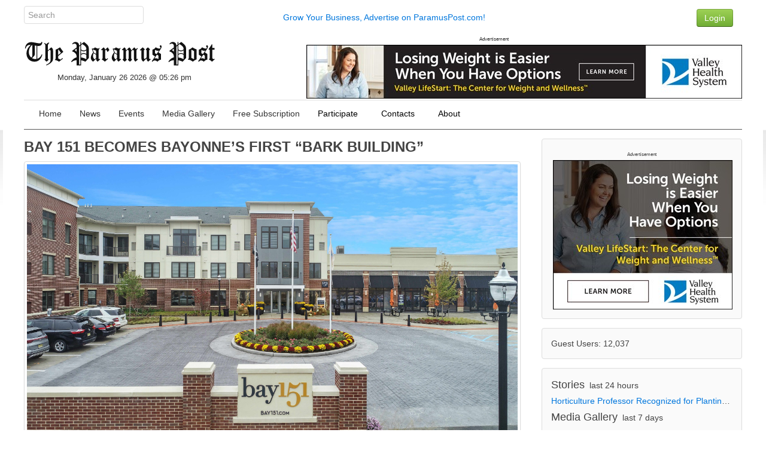

--- FILE ---
content_type: text/html; charset=UTF-8
request_url: https://paramuspost.com/article.php/20220512120140719?query=leveraging
body_size: 8979
content:
<!DOCTYPE html>
<html lang="en" dir="ltr" class="uk-height-1-1">
<head>
<!-- Google tag (gtag.js) -->
<script async src="https://www.googletagmanager.com/gtag/js?id=G-VHS38JRJXV"></script>
<script>
  window.dataLayer = window.dataLayer || [];
  function gtag(){dataLayer.push(arguments);}
  gtag('js', new Date());

  gtag('config', 'G-VHS38JRJXV');
</script>
<meta charset="utf-8">
<meta name="viewport" content="width=device-width, initial-scale=1">
<title>BAY 151 BECOMES BAYONNE’S FIRST “BARK BUILDING” - Paramus Post</title>
<link rel="shortcut icon" href="https://paramuspost.com/layout/paramus/custom/favicon.ico" type="image/x-icon">
<link rel="apple-touch-icon-precomposed" href="https://paramuspost.com/layout/paramus/images/apple-touch-icon.png">

<link rel="stylesheet" href="https://paramuspost.com/layout/paramus/style.cache.css?ts=1752526515">
<link rel="home" href="https://paramuspost.com/" title="Home"/>
<link rel="search" href="https://paramuspost.com/search.php" title="Advanced Search"/>
<link rel="contents" href="https://paramuspost.com/directory.php" title="Directory"/>
<script src="https://paramuspost.com/layout/paramus/js.cache.js?ts=1752511122"></script>

<style type="text/css">div.form-check {display: none;}</style><!-- HTML5 shim and Respond.js IE8 support of HTML5 elements and media queries -->
<!--[if lt IE 9]>
<script src="https://oss.maxcdn.com/html5shiv/3.7.2/html5shiv.min.js"></script>
<script src="https://oss.maxcdn.com/respond/1.4.2/respond.min.js"></script>
<![endif]-->

<meta name="description" content="Luxury Rental Community Now Offers Comprehensive Pet Amenity Program
BAYONNE, NJ – Tails are wagging at Bay 151." />
<meta property="og:site_name" content="Paramus Post" />
<meta property="og:locale" content="en_US" />
<meta property="og:title" content="BAY 151 BECOMES BAYONNE’S FIRST “BARK BUILDING”" />
<meta property="og:type" content="article" />
<meta property="og:url" content="https://paramuspost.com/article.php/20220512120140719" />
<meta property="og:image" content="https://paramuspost.com/images/_2_Bay_151_Exterior_photo_cour.jpg" />
<meta property="og:image:width" content="5472" />
<meta property="og:image:height" content="3078" />
<meta property="og:image:type" content="image/jpeg" />
<meta property="og:description" content="Luxury Rental Community Now Offers Comprehensive Pet Amenity Program
BAYONNE, NJ – Tails are wagging at Bay 151." />
<link rel="stylesheet" type="text/css" href="https://paramuspost.com/layout/paramus/css/jquery-ui/jquery-ui.min.css"/>
<script src="https://paramuspost.com/javascript/socialshare.js"></script>
<link rel="canonical" href="https://paramuspost.com/article.php/20220512120140719"/>


<script async src="https://securepubads.g.doubleclick.net/tag/js/gpt.js"></script>
<script>
  window.googletag = window.googletag || {cmd: []};
  googletag.cmd.push(function() {
     googletag.defineSlot('/87975331/Article-Bottom-300x250', [300, 250], 'div-gpt-ad-1630202101282-0').addService(googletag.pubads());
     googletag.defineSlot('/87975331/Home_Sidebar_1', [300, 250], 'div-gpt-ad-1475874735528-3').addService(googletag.pubads());
    googletag.pubads().enableSingleRequest();
    googletag.enableServices();
  });
</script>
<script async src="https://securepubads.g.doubleclick.net/tag/js/gpt.js"></script>
<script>
  window.googletag = window.googletag || {cmd: []};
  googletag.cmd.push(function() {
    googletag.defineSlot('/87975331/Header-Leaderboard', [728, 90], 'div-gpt-ad-1630203053639-0').addService(googletag.pubads());
    googletag.pubads().enableSingleRequest();
    googletag.enableServices();
  });
</script>


</head>
<body style="overflow-y: scroll;" itemscope="itemscope" itemtype="http://schema.org/WebPage">

<!-- Sam added: Google Tag Manager (noscript) -->
<noscript><iframe src="https://www.googletagmanager.com/ns.html?id=GTM-WRFB7LM"
height="0" width="0" style="display:none;visibility:hidden"></iframe></noscript>
<!-- End Google Tag Manager (noscript) -->

	
	<header role="banner" itemscope="itemscope" itemtype="http://schema.org/WPHeader">

<div class="uk-container uk-container-center">
  <div class="sam-topbar">
      <div class="uk-grid">
        <div class="uk-width-2-10 uk-text-left">
              <form method="get" action="https://paramuspost.com/search.php" class="uk-form uk-margin-remove uk-display-inline-block">
                <input type="search" class="uk-form-width-medium" placeholder="Search" autocomplete="off" name="query">
                <input type="hidden" name="type" value="all">
                <input type="hidden" name="mode" value="search">
                <input type="hidden" name="results" value="10">
               </form>
        </div> <!-- col 1 -->
        <div class="uk-width-6-10 uk-text-center uk-text-center-small uk-text-muted uk-vertical-align uk-vertical-align-middle">
                <a href="https://paramuspost.com/page.php/advertise">Grow Your Business, Advertise on ParamusPost.com!</a>
        </div> <!-- col 2 -->
        <div class="uk-width-2-10 uk-navbar-flip">
                 <div class="uk-navbar-content uk-navbar-flip uk-hidden-small"><a href="https://paramuspost.com/users.php" class="uk-button uk-button-success" type="button">Login</a></div>        </div> <!-- col 3 -->
      </div> <!-- uk-grid -->
  </div> <!-- sam-topbar -->
</div> <!-- uk-container -->

 <div class="uk-container uk-container-center">
    <div class="sam-logobar">
      <div class="uk-grid">
        <div class="uk-width-3-10 uk-text-left uk-margin-top" style="z-index:999;">
            <a href="https://paramuspost.com/"><img src="https://paramuspost.com/layout/paramus/custom/logo.png" alt="Paramus Post" border="0" /></a>
            <div class="sam-datetime">
              Monday, January 26 2026 @ 05:26 pm            </div> <!-- date time -->
        </div> <!-- col 1 -->
        <div class="uk-width-7-10 uk-text-right uk-navbar-flip">
				            <div class="">
      <div class="uk-panel tm-bottom-block">

<div class="mgPluginMI" style="text-align:right;">
        <div style="font-size:60%; text-align:center">Advertisement</div>  
        <a href="https://www.valleyhealth.com/services/weight-loss-and-wellness"><img src="https://paramuspost.com/mediagallery/mediaobjects/orig/d/d_valley-lifestart-728-x-90.jpg" height="90" width="728" alt="Valley Health - Weight Loss and Wellness" title="Valley Health - Weight Loss and Wellness" border="0" /></a>
</div>
     </div>
    </div>
        </div> <!-- col 2 -->
 <!-- removed col 3       <div class="uk-width-2-10 uk-text-right uk-navbar-flip">
            Error in PHP Block.  Function, phpblock_weather_current, does not exist.        </div> <!-- col 3 -->
      </div> <!-- uk-grid -->
    </div> <!-- sam-logobar -->
  </div> <!-- uk-container -->

  <div class="uk-container uk-container-center">
    <div class="sam-menubar">
      <div class="uk-grid">
        <div class="uk-width-1-1 uk-text-left">
          <nav class="uk-navbar tm-navbar">
            <ul id="sm-navigation" class="sm sm-uikit uk-navbar-nav tm-navbar-nav uk-hidden-small" itemscope="itemscope" itemtype="http://schema.org/SiteNavigationElement">
<li>
		<a href="https://paramuspost.com/" itemprop="url" >
			<span itemprop="name">Home</span>
		</a>
	</li>
<li>
		<a href="https://paramuspost.com/index.php?topic=News" itemprop="url" >
			<span itemprop="name">News</span>
		</a>
	</li>
<li>
		<a href="https://paramuspost.com/calendar/index.php" itemprop="url" >
			<span itemprop="name">Events</span>
		</a>
	</li>
<li>
		<a href="https://paramuspost.com/mediagallery/index.php" itemprop="url" >
			<span itemprop="name">Media Gallery</span>
		</a>
	</li>
<li>
		<a href="https://paramuspost.com/page.php/subscribe_form" itemprop="url" >
			<span itemprop="name">Free Subscription</span>
		</a>
	</li>
<li>
		<a>
			<span itemprop="name">Participate</span>
		</a>
		<ul class="uk-nav uk-nav-navbar tm-nav-navbar uk-dropdown-navbar">
			<li>
		<a href="https://paramuspost.com/page.php/PR-Guidelines" itemprop="url" >
			<span itemprop="name">Press Release Guidlines</span>
		</a>
	</li>
<li>
		<a href="https://paramuspost.com/page.php/Letter" itemprop="url" >
			<span itemprop="name">Letter to Editors</span>
		</a>
	</li>
		</ul>
	</li>
<li>
		<a>
			<span itemprop="name">Contacts</span>
		</a>
		<ul class="uk-nav uk-nav-navbar tm-nav-navbar uk-dropdown-navbar">
			<li>
		<a href="https://paramuspost.com/page.php/PR-Guidelines" itemprop="url" >
			<span itemprop="name">Send Articles to Paramus Post</span>
		</a>
	</li>
<li>
		<a href="https://paramuspost.com/page.php/Contacts" itemprop="url" >
			<span itemprop="name">Contact Paramus Post</span>
		</a>
	</li>
		</ul>
	</li>
<li>
		<a>
			<span itemprop="name">About</span>
		</a>
		<ul class="uk-nav uk-nav-navbar tm-nav-navbar uk-dropdown-navbar">
			<li>
		<a href="https://paramuspost.com/page.php/Privacy" itemprop="url" >
			<span itemprop="name">Privacy Policy</span>
		</a>
	</li>
<li>
		<a href="https://paramuspost.com/page.php/Terms" itemprop="url" >
			<span itemprop="name">Terms of Use</span>
		</a>
	</li>
		</ul>
	</li>
</ul>
	<script>
		$(function() {
			$('#sm-navigation').smartmenus({
				showTimeout: 300,
				showFunction: function($ul, complete) { $ul.fadeIn(425, complete); }
			});
		});
	</script>
 <!--           <div class="uk-navbar-flip">
            Error in PHP Block.  Function, phpblock_weather_current, does not exist.            </div> -->
          </nav>
        </div> <!-- col 1 -->
      </div> <!-- uk-grid -->
    </div> <!-- sam-menubar -->
  </div> <!-- uk-container -->



	</header>

	
	<div class="tm-content">
		<div class="uk-container tm-container uk-container-center uk-margin-large-bottom">
			<div class="uk-grid uk-margin-top uk-margin-large-bottom" data-uk-grid-margin>
				<div class="uk-width-medium-7-10">
					<main id="main-content" role="main" itemscope="itemscope" itemprop="mainContentOfPage" itemtype="http://schema.org/WebPageElement">
												<!-- begin cached as story_20220512120140719_n_article_storytext_025aea835e2d14ad18a3faabc2dc1704tz786bd9a79768dd61da6fdc8b2e3fa3e1_paramus -->
<div class="infinite-item">
	<article class="uk-article tm-article uk-margin-small-bottom">
		<header>
			<h1 class="uk-article-title tm-article-title uk-margin-bottom-remove"><a href="https://paramuspost.com/article.php/20220512120140719" class="non-ul" rel="bookmark">BAY 151 BECOMES BAYONNE’S FIRST “BARK BUILDING”</a></h1>
				<a href="https://paramuspost.com/article.php/20220512120140719">
					<div class="uk-margin-bottom">
					<img class="uk-thumbnail uk-thumbnail-expand" alt="" src="/images/_2_Bay_151_Exterior_photo_cour.jpg" />
				</div>
				</a>
	
				<ul class="uk-article-meta tm-article-meta uk-align-left uk-margin-remove">
 					<li>by <a href="https://paramuspost.com/users.php?mode=profile&amp;uid=3" class="storybyline">post</a></li>
 					<li><time datetime="Thursday, May 12 2022 @ 08:01 am">Thursday, May 12 2022 @ 08:01 am</time></li>
					<li>
						Posted in <a href="https://paramuspost.com/index.php?topic=News">News and Views</a>
					</li>
				</ul>
				<ul class="uk-article-meta uk-align-right uk-margin-remove tm-article-meta">
					<li><a href="https://paramuspost.com/profiles.php?sid=20220512120140719&amp;what=emailstory" class="tm-meta-icon uk-icon-small uk-icon-envelope"></a></li>
					<li><a href="https://paramuspost.com/article.php/20220512120140719/print" target="_blank" class="tm-meta-icon uk-icon-small uk-icon-print"></a></li>

					
				</ul>

			<div class="uk-clearfix"></div>

<hr>

		</header>

		<div class="uk-clearfix"></div>

		<a href="https://paramuspost.com/index.php?topic=News">
			<img class="uk-float-right" src="https://paramuspost.com/images/topics/topic_news.png" height="48" width="48">
		</a>


		<!-- x --><p>Luxury Rental Community Now Offers Comprehensive Pet Amenity Program</p>

<p>BAYONNE, NJ – Tails are wagging at Bay 151.</p>
<!-- x --><!-- x --><p>The luxury rental community on the Bayonne waterfront just boosted its canine cred by officially becoming a “Bark Building,” the first of its kind in Bayonne and anywhere in New Jersey outside of Jersey City. It will now provide a wide variety of dog and cat-focused amenities and services aimed at enhancing the lifestyle of residents and their pets. Among the perks for residents are access to a pet concierge, human-grade dog treats in the lobby, special pet welcome packages, and a custom microsite where residents can create pet profiles and share community news.</p>

<p>“We’re excited to expand the many the pet-friendly amenities we offer at Bay 151 by becoming Bayonne’s first ‘Bark Building,’” said Mary Cricco, Regional Leasing Manager of The KRE Group. “Bay 151 is attracting residents who want to live a well-connected, amenity-rich lifestyle on the Bayonne waterfront, and for many of them, the pet-friendly atmosphere is a big part of their decision to live here. Bark Buildings will be a great addition to the community.”</p>

<p>Bark Buildings is a pet amenity and service company founded in Jersey City in 2016. While it currently serves more than a dozen residential buildings in Jersey City, including KRE Group’s portfolio of luxury rental communities, it never expanded further into the Garden State, instead opting to grow nationally in cities such as Nashville, Washington DC, Austin, and San Diego.</p>

<p>But the expansion into Bayonne is special, according to Danit Zivan, the company’s co-founder and COO. Zivan considers Bay 151 a perfect fit for what Bark Buildings offers because KRE Group’s commitment to elevating the resident experience dovetails with Bark Buildings’ philosophy of building stronger communities by <span class="highlight">leveraging</span> – and pampering – residents’ pets.</p>

<p>“KRE Group has been a great partner for us,” Ms. Zivan said. “We’ve been working with them for two-and-a-half years and we are in all of their Jersey City buildings. So naturally, when the opportunity to expand into Bayonne at a KRE Group-owned building came up, we jumped at the opportunity.”</p>

<p>Bark Buildings will soon be hosting events at Bay 151 such as pop-up photo studios for pets, dog park takeovers, parties, and more. The goal is for the pets to have fun and for residents to come together in a social setting and get to know their neighbors, humans and animals alike.</p>

<p>“KRE Group already does such a great job of hosting community-oriented events like food truck festivals and generally makes each of their communities a fun place to live,” Ms. Zivan said. “Bark Buildings is another component that takes it to the next level, places a bigger emphasis on pet owners, and redefines what ‘pet-friendly’ means.”</p>

<p>As part of the new amenity offering, KRE Group and Bark Buildings are installing new signage with pet parenting tips and information on pet etiquette. Residents can reach out to Bay 151’s pet concierge for information on local daycare and dog-walking providers, behavior and training advice, product recommendations and even pet adoption assistance. Bark Buildings will also offer cat-focused services and programs for dogs who aren’t as good at socializing. Bay 151’s pet of the month program will launch soon as well, with the winner’s photo featured around the building.</p>

<p>“Even if you don’t own a pet, this can enhance your quality of life,” Ms. Zivan said. “In the end, this program benefits everyone because the residents are better pet owners, they’re happier and they’re more likely to stay if their pet is happy too.”</p>

<p>Located in a fast-growing neighborhood on Bayonne’s waterfront peninsula, Bay 151 currently offers 413 luxury rental residences – which includes a brand-new building with 213 apartments -- and more than 65,000 square feet of amenities on a scenic, 16-acre property overlooking New York Harbor. The community also boasts 10,000 square feet of retail space. </p>

<p>Monthly rents at Bay 151 start from $1,960 for studios, one-, two- and three-bedroom residences – including some with unique loft-style floor plans. Immediate occupancy is available. The spacious floorplans feature high-style finishes and upscale appointments, including floor-to-ceiling windows, plank flooring throughout living areas, central air conditioning and heat, full size in-unit washer &amp; dryer, extended closet spaces, and Kohler? bathroom fixtures. Modern kitchens offer stainless steel Whirlpool? appliances, custom cabinetry, bianco quartz countertops, and a white tile backsplash.</p>

<p>A full suite of indoor and outdoor social and recreational spaces includes a two-story, state-of-the-art fitness center, yoga room with on-demand virtual fitness classes, WiFi-equipped resident lounges, a billiards room with club seating, library and co-working space, business center with individual workstations and a conference room, a children’s playroom, media room, and a mail room with package concierge.</p>

<p>Outside, residents enjoy a resort style swimming pool and sun terrace, a deck with BBQ grills and outdoor dining areas, a tot lot/playground/outdoor children’s play area, a controlled-access parking deck with electric vehicle charging, and a car wash and detailing station. The community also includes multiple dog runs and a dog washing station. A complimentary shuttle transports residents to and from the Grove Street PATH station in Jersey City.</p>

<p>The Hudson-Bergen Light Rail’s 45th Street station and a planned commuter ferry terminal on the Bayonne waterfront are both within walking distance of Bay 151, providing convenient access to neighboring Jersey City and Manhattan. Residents are also a short drive from the entrance of the New Jersey Turnpike, Route 78, and The Holland Tunnel. Shops such Starbucks, Lidl grocery, CVS and Costco are just a short walk away, while a section of the Hudson River Waterfront Walkway that overlooks an inlet of New York Harbor and the lush greenery of the adjacent Bayonne Golf Club meanders around the peninsula.</p>

<p>For more information, or to schedule a private appointment to view the model homes and amenities, call (844) 838-9109 or visit www.Bay151.com. For more information on Bark Buildings, visit www.BarkBuildings.com.</p>

<p>About Kushner Real Estate Group</p>

<p>Founded in 1979 and headquartered in Jersey City, NJ, KRE Group is a full-service real estate investment and management company with properties in New York, New Jersey, and Pennsylvania. The KRE multi-family portfolio exceeds 9,000 existing apartments, with an additional 7,000 in various stages of approval and construction. The company also owns and manages more 6,000,000 square feet of office, warehouse, and retail space. For more information, visit the company’s website at www.thekregroup.com.</p>

<p> </p>
<!-- x -->    <div class="uk-hidden-small">		
		</div>
	<div class="uk-visible-small">		
		</div>



<div class="uk-clearfix"></div>


  


		<div class="uk-clearfix"></div>

		<div class="ratingbar"><div id="unit_long20220512120140719"><ul id="unit_ul20220512120140719" class="small-rating-unit" style="width:75px;"><li class="current-rating" style="width:0px;">Currently 0.00/5</li></ul><span class="static">Rating: <strong> 0.00</strong>/5 (0 votes cast)</span></div></div>		<div class="tm-article-footer">
		</div>
	</article>
</div>
<!-- end cached as story_20220512120140719_n_article_storytext_025aea835e2d14ad18a3faabc2dc1704tz786bd9a79768dd61da6fdc8b2e3fa3e1_paramus -->

<div class="uk-container uk-container-center uk-margin">
<h2 class="uk-text-center">Share It!</h2>

<div class="uk-flex uk-flex-center uk-margin">
	<ul class="uk-grid uk-flex uk-flex-center uk-grid-small"><li>
			<button class="uk-button uk-margin-small-bottom uk-button-facebook" data-action="share" data-type="fb" data-uk-tooltip title="Facebook">
			<i class="uk-icon-justify uk-icon-facebook-official"></i>
			</button>
		</li>
<li>
			<button class="uk-button uk-margin-small-bottom uk-button-google-plus" data-action="share" data-type="gg" data-uk-tooltip title="Google+">
			<i class="uk-icon-justify uk-icon-google-plus"></i>
			</button>
		</li>
<li>
			<button class="uk-button uk-margin-small-bottom uk-button-linkedin" data-action="share" data-type="li" data-uk-tooltip title="LinkedIn">
			<i class="uk-icon-justify uk-icon-linkedin"></i>
			</button>
		</li>
<li>
			<button class="uk-button uk-margin-small-bottom uk-button-livejournal" data-action="share" data-type="lj" data-uk-tooltip title="Live Journal">
			<i class="uk-icon-justify uk-icon-pencil"></i>
			</button>
		</li>
<li>
			<button class="uk-button uk-margin-small-bottom uk-button-mail-ru" data-action="share" data-type="mr" data-uk-tooltip title="Mail.ru">
			<i class="uk-icon-justify uk-icon-at"></i>
			</button>
		</li>
<li>
			<button class="uk-button uk-margin-small-bottom uk-button-odnoklassniki" data-action="share" data-type="ok" data-uk-tooltip title="Odnoklassniki">
			<i class="uk-icon-justify uk-icon-odnoklassniki"></i>
			</button>
		</li>
<li>
			<button class="uk-button uk-margin-small-bottom uk-button-pinterest" data-action="share" data-type="pt" data-uk-tooltip title="Pinterest">
			<i class="uk-icon-justify uk-icon-pinterest-p"></i>
			</button>
		</li>
<li>
			<button class="uk-button uk-margin-small-bottom uk-button-reddit" data-action="share" data-type="rd" data-uk-tooltip title="reddit">
			<i class="uk-icon-justify uk-icon-reddit-alien"></i>
			</button>
		</li>
<li>
			<button class="uk-button uk-margin-small-bottom uk-button-twitter" data-action="share" data-type="tw" data-uk-tooltip title="Twitter">
			<i class="uk-icon-justify uk-icon-twitter"></i>
			</button>
		</li>
<li>
			<button class="uk-button uk-margin-small-bottom uk-button-vk" data-action="share" data-type="vk" data-uk-tooltip title="vk">
			<i class="uk-icon-justify uk-icon-vk"></i>
			</button>
		</li>
</ul>
</div></div>

<div class="uk-container uk-container-center uk-width-1-1 uk-margin-top uk-margin-large-bottom uk-clearfix">
	<div class="uk-grid uk-width-1-1" data-uk-grid-margin>
		<div class="uk-width-medium-1-2">
			<div id="whats-related"  class="block-box-comment">
    <h2>What's Related</h2>
<ul class="uk-list tm-list list-whats-related">
  <li><a href="https://paramuspost.com/search.php?mode=search&amp;type=stories&amp;author=3">More by post</a></li>
  <li><a href="https://paramuspost.com/index.php?topic=News">More from News and Views</a></li>
</ul>
</div>
		</div>
		<div class="uk-width-medium-1-2">
			<div id="story-options"  class="block-box-comment">
    <h2>Story Options</h2>
<ul class="uk-list tm-list list-story-options">
  <li><a href="https://paramuspost.com/profiles.php?sid=20220512120140719&amp;what=emailstory" rel="nofollow">Mail Story to a Friend</a></li>
  <li><a href="https://paramuspost.com/article.php/20220512120140719/print" rel="nofollow">Printable Story Format</a></li>
</ul>
</div>
		</div>
	</div>
</div>

<div class="uk-clearfix"></div>
<div id="commentarea">
	<a id="comments"></a>


<div class="uk-text-center uk-margin-bottom">
	<ul class="tm-article-meta uk-text-center">
		<li><strong>BAY 151 BECOMES BAYONNE’S FIRST “BARK BUILDING”</strong></li>
		<li>0 comments</li>

			</ul>
</div>


<nav class="uk-clearfix uk-navbar uk-hidden-small uk-margin">
	<div class="uk-navbar-flip">
		<div class="uk-navbar-content">
			<form class="uk-form uk-margin-remove uk-display-inline-block" action="https://paramuspost.com/article.php#comments" method="post">
				<input type="hidden" name="story" value="20220512120140719"/>				<input type="hidden" name="type" value="article">

				<select name="order">
<option value="DESC">Newest First</option>
<option value="ASC" selected="selected">Oldest First</option>

</select>				<select name="mode">
<option value="flat">Flat</option>
<option value="nested" selected="selected">Nested</option>
<option value="nocomment">No Comments</option>

</select>				<button class="uk-button uk-button-primary" type="submit" value="Refresh">Refresh</button>
			</form>
		</div>
	</div>

	<div class="uk-navbar-content">
		<form action="https://paramuspost.com/comment.php#comment_entry" method="post" class="uk-form uk-margin-remove uk-display-inline-block">
			<input type="hidden" name="sid" value="20220512120140719">
			<input type="hidden" name="pid" value="0">
			<input type="hidden" name="type" value="article">
			<input type="hidden" name="title" value="BAY 151 BECOMES BAYONNE’S FIRST “BARK BUILDING”">
			<button class="uk-button uk-button-success" type="submit" name="reply" value="Post a comment">Post a comment</button>
		</form>
	</div>
</nav>

<div class="uk-visible-small">
	<form class="uk-form uk-margin-remove uk-display-inline-block" action="https://paramuspost.com/article.php#comments" method="post">
		<input type="hidden" name="story" value="20220512120140719"/>		<input type="hidden" name="type" value="article">
		<select name="order">
<option value="DESC">Newest First</option>
<option value="ASC" selected="selected">Oldest First</option>

</select>		<select name="mode">
<option value="flat">Flat</option>
<option value="nested" selected="selected">Nested</option>
<option value="nocomment">No Comments</option>

</select>		<button class="uk-button uk-button-primary uk-button-small submit" type="submit" value="Refresh">Refresh</button>
	</form>

	<div class="uk-margin uk-text-center">
		<form action="https://paramuspost.com/comment.php#comment_entry" method="post" class="uk-form uk-margin-remove uk-display-inline-block">
			<button class="uk-button uk-button-success uk-button-small" type="submit" name="reply" value="Post a comment">Post a comment</button>
			<input type="hidden" name="sid" value="20220512120140719">
			<input type="hidden" name="pid" value="0">
			<input type="hidden" name="type" value="article">
			<input type="hidden" name="title" value="BAY 151 BECOMES BAYONNE’S FIRST “BARK BUILDING”">
		</form>
	</div>
</div>

		<div class="uk-alert uk-text-center">
		<span class="uk-text-bold">Be the first to comment</span>
	</div>
	
		<div class="aligncenter"></div>
</div>
											</main>
				</div>                              				<div class="uk-width-medium-3-10 tm-navigation">
    <div class="uk-panel tm-panel-navigation uk-margin-remove uk-height-1-1">
    <div class="uk-panel uk-panel-box uk-margin-bottom">

<div class="mgPluginMI" style="text-align:right;">
        <div style="font-size:60%; text-align:center">Advertisement</div>  
        <a href="https://www.valleyhealth.com/services/weight-loss-and-wellness"><img src="https://paramuspost.com/mediagallery/mediaobjects/orig/d/d_valley-lifestart-300-x-250.jpg" height="250" width="300" alt="Valley Health - Weight Loss and Wellness" title="Valley Health - Weight Loss and Wellness" border="0" /></a>
</div>
</div>
<div class="uk-panel uk-panel-box uk-margin-bottom">

Guest Users: 12,037<br/></div>
<div class="uk-panel uk-panel-box uk-margin-bottom">

<span class="uk-text-large">
	Stories</span>&nbsp;
<span class="uk-text-medium">
	last 24 hours</span>
<ul class="uk-list uk-margin-small"><li class="uk-text-truncate"><a href="https://paramuspost.com/article.php/20260125214410965" title="Horticulture Professor Recognized for Planting Roots">Horticulture Professor Recognized for Planting Roots</a></li>
	</ul>
<span class="uk-text-large">
	Media Gallery</span>&nbsp;
<span class="uk-text-medium">
	last 7 days</span>
<ul class="uk-list uk-margin-small"><li class="uk-text-truncate"><a href="https://paramuspost.com/mediagallery/album.php?aid=5" title="News Images" rel="nofollow">News Images</a></li>
	</ul>
</div>
<div class="uk-panel uk-panel-box uk-margin-bottom">

<h3>Friday <small>09-Jan</small></h3>
<ul class="uk-list tm-list list-older-stories">  <li><a href="https://paramuspost.com/article.php/20260114151057733" title="Juniper Village at Paramus receives Healthy Senior Living certification">Juniper Village at Paramus receives Healthy Senior Living certification</a> (0)</li></ul><h3>Wednesday <small>07-Jan</small></h3>
<ul class="uk-list tm-list list-older-stories">  <li><a href="https://paramuspost.com/article.php/20260114151814951" title="Bergen Gala Raises Over $200,000 for Scholarships">Bergen Gala Raises Over $200,000 for Scholarships</a> (0)</li>  <li><a href="https://paramuspost.com/article.php/20260114151503638" title="CarePlus NJ and Bergen County CIT Surpass 1,000 Trained in Crisis Response">CarePlus NJ and Bergen County CIT Surpass 1,000 Trained in Crisis Response</a> (0)</li></ul><h3>Tuesday <small>06-Jan</small></h3>
<ul class="uk-list tm-list list-older-stories">  <li><a href="https://paramuspost.com/article.php/20260114151633694" title="BERGEN 250 TO KICK OFF 2026 REVOLUTIONARY WAR ROUNDTABLE SERIES, YEAR-LONG HIGHLIGHT ON REGIONAL HISTORY">BERGEN 250 TO KICK OFF 2026 REVOLUTIONARY WAR ROUNDTABLE SERIES, YEAR-LONG HIGHLIGHT ON REGIONAL HISTORY</a> (0)</li></ul><h3>Saturday <small>27-Dec</small></h3>
<ul class="uk-list tm-list list-older-stories">  <li><a href="https://paramuspost.com/article.php/20251227174010739" title="YCS Distributes 2,000+ Gifts to 1,000 At-Risk Children and Adults Across NJ">YCS Distributes 2,000+ Gifts to 1,000 At-Risk Children and Adults Across NJ</a> (0)</li></ul><h3>Thursday <small>25-Dec</small></h3>
<ul class="uk-list tm-list list-older-stories">  <li><a href="https://paramuspost.com/article.php/20251230000658114" title="BERGEN COUNTY’S WINTER WONDERLAND OPEN DAILY STARTING DECEMBER 26TH">BERGEN COUNTY’S WINTER WONDERLAND OPEN DAILY STARTING DECEMBER 26TH</a> (0)</li></ul><h3>Wednesday <small>24-Dec</small></h3>
<ul class="uk-list tm-list list-older-stories">  <li><a href="https://paramuspost.com/article.php/20251227174838771" title="YCS Institute for Infant and Preschool Mental Health Provides Free Autism Evaluations for Local Families">YCS Institute for Infant and Preschool Mental Health Provides Free Autism Evaluations for Local Families</a> (0)</li></ul><h3>Friday <small>19-Dec</small></h3>
<ul class="uk-list tm-list list-older-stories">  <li><a href="https://paramuspost.com/article.php/20251219170721356" title="Northern New Jersey Community Foundation Awards Grant to Paramus-Based CancerCare">Northern New Jersey Community Foundation Awards Grant to Paramus-Based CancerCare</a> (0)</li>  <li><a href="https://paramuspost.com/article.php/20251219170458926" title="BERGEN COUNTY’S WINTER WONDERLAND CONTINUES WITH MENORAH LIGHTING AND MORE LIVE MUSIC THIS WEEKEND">BERGEN COUNTY’S WINTER WONDERLAND CONTINUES WITH MENORAH LIGHTING AND MORE LIVE MUSIC THIS WEEKEND</a> (0)</li>  <li><a href="https://paramuspost.com/article.php/20251219170327886" title="LANDMARK LAUNCHES LEASING FOR FIFTH RESIDENTIAL PHASE AT CENTURION UNION CENTER IN DOWNTOWN UNION, NJ">LANDMARK LAUNCHES LEASING FOR FIFTH RESIDENTIAL PHASE AT CENTURION UNION CENTER IN DOWNTOWN UNION, NJ</a> (0)</li></ul>
</div>
<div class="uk-panel uk-panel-box uk-margin-bottom">

There are no upcoming events</div>
</div>
</div>
			</div>                                		</div>                                  	</div>                                    
	<a href="#top" data-uk-smooth-scroll>
		<p id="scroll-to-top" style="display:none;">
			<i class="uk-icon-chevron-up"></i>
		</p>
	</a>
	<footer id="tm-footer" itemscope="itemscope" itemtype="http://schema.org/WPFooter">

		<div id="tm-block-bottom" class="uk-clearfix">
			
		</div>

		<div id="tm-block-footer" class="uk-clearfix uk-text-center uk-align-center uk-margin-bottom-remove">
			<div class="uk-margin-top uk-margin-bottom">
				<span id="copyright" itemprop="copyrightHolder" itemscope="itemscope" itemtype="http://schema.org/Organization">
					<span itemprop="name">Copyright &copy; 2026 Paramus Post</span>
				</span>
				<br>Set up and supported by <a href="https://stonemicro.com" target="_blank">StoneMicro.com</a>
			</div>
		</div>

	</footer>
	<script src="https://paramuspost.com/layout/paramus/js/footer.js"></script>		</body>
</html>
